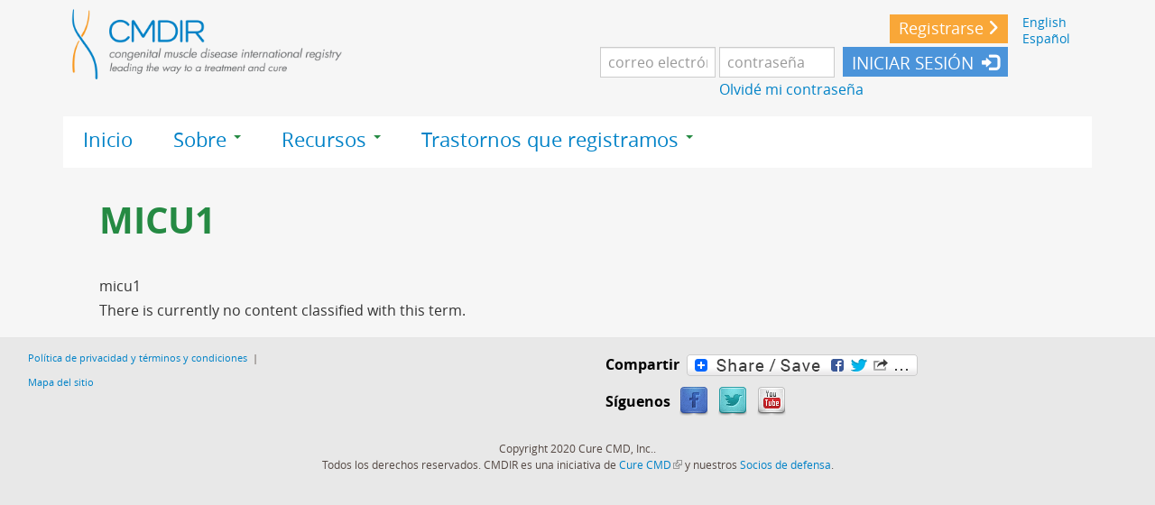

--- FILE ---
content_type: text/html; charset=utf-8
request_url: https://cmdir.org/es/genes/micu1
body_size: 30916
content:
<!DOCTYPE html><html  lang="es" dir="ltr"  prefix="og: http://ogp.me/ns# fb: http://www.facebook.com/2008/fbml content: http://purl.org/rss/1.0/modules/content/ dc: http://purl.org/dc/terms/ foaf: http://xmlns.com/foaf/0.1/ rdfs: http://www.w3.org/2000/01/rdf-schema# sioc: http://rdfs.org/sioc/ns# sioct: http://rdfs.org/sioc/types# skos: http://www.w3.org/2004/02/skos/core# xsd: http://www.w3.org/2001/XMLSchema#">
<head>
  <link rel="profile" href="http://www.w3.org/1999/xhtml/vocab" />
  <meta charset="utf-8"/>
  <meta name="viewport" content="width=device-width, initial-scale=1.0"/>
  <meta http-equiv="Content-Type" content="text/html; charset=utf-8" />
<meta name="Generator" content="Drupal 7 (http://drupal.org)" />
<link rel="alternate" type="application/rss+xml" title="RSS - MICU1" href="https://cmdir.org/es/taxonomy/term/179/feed" />
<link rel="canonical" href="/es/genes/micu1" />
<link rel="shortlink" href="/es/taxonomy/term/179" />
<meta about="/es/genes/micu1" typeof="skos:Concept" property="rdfs:label skos:prefLabel" content="MICU1" />
<link rel="shortcut icon" href="https://cmdir.org/sites/default/files/CMD-Favicon.png" type="image/png" />
  <title>MICU1 | cmdir.org</title>
  <style>
@import url("https://cmdir.org/modules/system/system.base.css?stujcx");
</style>
<style>
@import url("https://cmdir.org/sites/all/modules/cure/cure_diary/css/cure_diary.css?stujcx");
@import url("https://cmdir.org/sites/all/modules/cure/cure_partners/cure_partners_navigator/css/cure_partners_navigator.css?stujcx");
@import url("https://cmdir.org/sites/all/modules/cure/cure_patient_data_review/css/cure_patient_data_review.css?stujcx");
@import url("https://cmdir.org/sites/all/modules/cure/cure_patient_event_log/css/cure_patient_event_log.css?stujcx");
@import url("https://cmdir.org/sites/all/modules/cure/ehr/css/ehr.css?stujcx");
@import url("https://cmdir.org/modules/field/theme/field.css?stujcx");
@import url("https://cmdir.org/modules/node/node.css?stujcx");
@import url("https://cmdir.org/sites/all/modules/contrib/extlink/extlink.css?stujcx");
@import url("https://cmdir.org/sites/all/modules/contrib/views/css/views.css?stujcx");
</style>
<style>
@import url("https://cmdir.org/sites/all/modules/contrib/ctools/css/ctools.css?stujcx");
@import url("https://cmdir.org/sites/all/modules/cure/cure_tag_permissions/cure_tag_permissions.css?stujcx");
@import url("https://cmdir.org/sites/all/modules/contrib/easychart/modules/easychart_wysiwyg/plugins/css/plugin.css?stujcx");
@import url("https://cmdir.org/modules/locale/locale.css?stujcx");
</style>
<link type="text/css" rel="stylesheet" href="https://cdnjs.cloudflare.com/ajax/libs/font-awesome/4.4.0/css/font-awesome.min.css" media="all" />
<style>
@import url("https://cmdir.org/sites/all/modules/contrib/tb_megamenu/css/bootstrap.css?stujcx");
@import url("https://cmdir.org/sites/all/modules/contrib/tb_megamenu/css/base.css?stujcx");
@import url("https://cmdir.org/sites/all/modules/contrib/tb_megamenu/css/default.css?stujcx");
@import url("https://cmdir.org/sites/all/modules/contrib/tb_megamenu/css/compatibility.css?stujcx");
@import url("https://cmdir.org/sites/all/modules/contrib/addtoany/addtoany.css?stujcx");
@import url("https://cmdir.org/sites/all/modules/contrib/social_media_links/social_media_links.css?stujcx");
</style>
<style>
@import url("https://cmdir.org/sites/all/themes/bootless/custom-scripts/lity/dist/lity.css?stujcx");
@import url("https://cmdir.org/sites/all/themes/bootless/css/style.css?stujcx");
</style>
  <!-- HTML5 element support for IE6-8 -->
  <!--[if lt IE 9]>
    <script src="//html5shiv.googlecode.com/svn/trunk/html5.js"></script>
  <![endif]-->

  <!-- BT: adding link to Font Awesome icons -->
  <!-- BT: updating font awesome to V5 -->
  <!--
  <link href="//maxcdn.bootstrapcdn.com/font-awesome/4.2.0/css/font-awesome.min.css" rel="stylesheet"/>
  -->

  <script src="https://cmdir.org/sites/all/modules/contrib/jquery_update/replace/jquery/1.8/jquery.min.js?v=1.8.3"></script>
<script src="https://cmdir.org/misc/jquery-extend-3.4.0.js?v=1.8.3"></script>
<script src="https://cmdir.org/misc/jquery-html-prefilter-3.5.0-backport.js?v=1.8.3"></script>
<script src="https://cmdir.org/misc/jquery.once.js?v=1.2"></script>
<script src="https://cmdir.org/misc/drupal.js?stujcx"></script>
<script src="https://cmdir.org/sites/all/modules/contrib/jquery_update/replace/ui/external/jquery.cookie.js?v=67fb34f6a866c40d0570"></script>
<script src="https://cmdir.org/sites/all/modules/contrib/highcharttable/js/highcharttable.js?stujcx"></script>
<script src="https://cmdir.org/misc/form-single-submit.js?v=7.98"></script>
<script src="https://cmdir.org/sites/all/modules/contrib/extlink/extlink.js?stujcx"></script>
<script src="https://cmdir.org/sites/default/files/languages/es_NvvF9qgOWC-GzRpEiIYnf-qS97-3C0sMqoHM9U_B3mI.js?stujcx"></script>
<script src="https://cmdir.org/sites/all/modules/cure/cure_tag_permissions/js/tag_permissions.js?stujcx"></script>
<script src="https://cmdir.org/sites/all/modules/contrib/tb_megamenu/js/tb-megamenu-frontend.js?stujcx"></script>
<script src="https://cmdir.org/sites/all/modules/contrib/tb_megamenu/js/tb-megamenu-touch.js?stujcx"></script>
<script>window.a2a_config=window.a2a_config||{};window.da2a={done:false,html_done:false,script_ready:false,script_load:function(){var a=document.createElement('script'),s=document.getElementsByTagName('script')[0];a.type='text/javascript';a.async=true;a.src='https://static.addtoany.com/menu/page.js';s.parentNode.insertBefore(a,s);da2a.script_load=function(){};},script_onready:function(){da2a.script_ready=true;if(da2a.html_done)da2a.init();},init:function(){for(var i=0,el,target,targets=da2a.targets,length=targets.length;i<length;i++){el=document.getElementById('da2a_'+(i+1));target=targets[i];a2a_config.linkname=target.title;a2a_config.linkurl=target.url;if(el){a2a.init('page',{target:el});el.id='';}da2a.done=true;}da2a.targets=[];}};(function ($){Drupal.behaviors.addToAny = {attach: function (context, settings) {if (context !== document && window.da2a) {if(da2a.script_ready)a2a.init_all();da2a.script_load();}}}})(jQuery);a2a_config.callbacks=a2a_config.callbacks||[];a2a_config.callbacks.push({ready:da2a.script_onready});a2a_config.overlays=a2a_config.overlays||[];a2a_config.templates=a2a_config.templates||{};</script>
<script src="https://cmdir.org/sites/all/themes/bootless/bootstrap/js/affix.js?stujcx"></script>
<script src="https://cmdir.org/sites/all/themes/bootless/bootstrap/js/alert.js?stujcx"></script>
<script src="https://cmdir.org/sites/all/themes/bootless/bootstrap/js/button.js?stujcx"></script>
<script src="https://cmdir.org/sites/all/themes/bootless/bootstrap/js/carousel.js?stujcx"></script>
<script src="https://cmdir.org/sites/all/themes/bootless/bootstrap/js/collapse.js?stujcx"></script>
<script src="https://cmdir.org/sites/all/themes/bootless/bootstrap/js/dropdown.js?stujcx"></script>
<script src="https://cmdir.org/sites/all/themes/bootless/bootstrap/js/modal.js?stujcx"></script>
<script src="https://cmdir.org/sites/all/themes/bootless/bootstrap/js/tooltip.js?stujcx"></script>
<script src="https://cmdir.org/sites/all/themes/bootless/bootstrap/js/popover.js?stujcx"></script>
<script src="https://cmdir.org/sites/all/themes/bootless/bootstrap/js/scrollspy.js?stujcx"></script>
<script src="https://cmdir.org/sites/all/themes/bootless/bootstrap/js/tab.js?stujcx"></script>
<script src="https://cmdir.org/sites/all/themes/bootless/bootstrap/js/transition.js?stujcx"></script>
<script src="https://cmdir.org/sites/all/themes/bootless/custom-scripts/video.js?stujcx"></script>
<script src="https://cmdir.org/sites/all/themes/bootless/custom-scripts/lity/dist/lity.js?stujcx"></script>
<script src="https://cmdir.org/sites/all/themes/bootless/custom-scripts/suppress-prefill.js?stujcx"></script>
<script>jQuery.extend(Drupal.settings, {"basePath":"\/","pathPrefix":"es\/","setHasJsCookie":0,"ajaxPageState":{"theme":"bootless","theme_token":"ZPmMGpe_7_lnoBiydyzkvPjTCehEN1YQP01i_xXVWD4","js":{"sites\/all\/modules\/contrib\/extlink_extra\/extlink_extra.js":1,"0":1,"sites\/all\/themes\/bootstrap\/js\/bootstrap.js":1,"sites\/all\/modules\/contrib\/jquery_update\/replace\/jquery\/1.8\/jquery.min.js":1,"misc\/jquery-extend-3.4.0.js":1,"misc\/jquery-html-prefilter-3.5.0-backport.js":1,"misc\/jquery.once.js":1,"misc\/drupal.js":1,"sites\/all\/modules\/contrib\/jquery_update\/replace\/ui\/external\/jquery.cookie.js":1,"sites\/all\/modules\/contrib\/highcharttable\/js\/highcharttable.js":1,"misc\/form-single-submit.js":1,"sites\/all\/modules\/contrib\/extlink\/extlink.js":1,"public:\/\/languages\/es_NvvF9qgOWC-GzRpEiIYnf-qS97-3C0sMqoHM9U_B3mI.js":1,"sites\/all\/modules\/cure\/cure_tag_permissions\/js\/tag_permissions.js":1,"sites\/all\/modules\/contrib\/tb_megamenu\/js\/tb-megamenu-frontend.js":1,"sites\/all\/modules\/contrib\/tb_megamenu\/js\/tb-megamenu-touch.js":1,"1":1,"sites\/all\/themes\/bootless\/bootstrap\/js\/affix.js":1,"sites\/all\/themes\/bootless\/bootstrap\/js\/alert.js":1,"sites\/all\/themes\/bootless\/bootstrap\/js\/button.js":1,"sites\/all\/themes\/bootless\/bootstrap\/js\/carousel.js":1,"sites\/all\/themes\/bootless\/bootstrap\/js\/collapse.js":1,"sites\/all\/themes\/bootless\/bootstrap\/js\/dropdown.js":1,"sites\/all\/themes\/bootless\/bootstrap\/js\/modal.js":1,"sites\/all\/themes\/bootless\/bootstrap\/js\/tooltip.js":1,"sites\/all\/themes\/bootless\/bootstrap\/js\/popover.js":1,"sites\/all\/themes\/bootless\/bootstrap\/js\/scrollspy.js":1,"sites\/all\/themes\/bootless\/bootstrap\/js\/tab.js":1,"sites\/all\/themes\/bootless\/bootstrap\/js\/transition.js":1,"sites\/all\/themes\/bootless\/custom-scripts\/video.js":1,"sites\/all\/themes\/bootless\/custom-scripts\/lity\/dist\/lity.js":1,"sites\/all\/themes\/bootless\/custom-scripts\/suppress-prefill.js":1},"css":{"modules\/system\/system.base.css":1,"sites\/all\/modules\/cure\/cure_diary\/css\/cure_diary.css":1,"sites\/all\/modules\/cure\/cure_partners\/cure_partners_navigator\/css\/cure_partners_navigator.css":1,"sites\/all\/modules\/cure\/cure_patient_data_review\/css\/cure_patient_data_review.css":1,"sites\/all\/modules\/cure\/cure_patient_event_log\/css\/cure_patient_event_log.css":1,"sites\/all\/modules\/cure\/ehr\/css\/ehr.css":1,"modules\/field\/theme\/field.css":1,"modules\/node\/node.css":1,"sites\/all\/modules\/contrib\/extlink\/extlink.css":1,"sites\/all\/modules\/contrib\/views\/css\/views.css":1,"sites\/all\/modules\/contrib\/ctools\/css\/ctools.css":1,"sites\/all\/modules\/cure\/cure_tag_permissions\/cure_tag_permissions.css":1,"sites\/all\/modules\/contrib\/easychart\/modules\/easychart_wysiwyg\/plugins\/css\/plugin.css":1,"modules\/locale\/locale.css":1,"https:\/\/cdnjs.cloudflare.com\/ajax\/libs\/font-awesome\/4.4.0\/css\/font-awesome.min.css":1,"sites\/all\/modules\/contrib\/tb_megamenu\/css\/bootstrap.css":1,"sites\/all\/modules\/contrib\/tb_megamenu\/css\/base.css":1,"sites\/all\/modules\/contrib\/tb_megamenu\/css\/default.css":1,"sites\/all\/modules\/contrib\/tb_megamenu\/css\/compatibility.css":1,"sites\/all\/modules\/contrib\/addtoany\/addtoany.css":1,"sites\/all\/modules\/contrib\/social_media_links\/social_media_links.css":1,"sites\/all\/themes\/bootless\/custom-scripts\/lity\/dist\/lity.css":1,"sites\/all\/themes\/bootless\/css\/style.css":1}},"langcode":{"code":"es"},"urlIsAjaxTrusted":{"\/es\/genes\/micu1?destination=taxonomy\/term\/179":true},"extlink":{"extTarget":0,"extClass":"ext","extLabel":"(link is external)","extImgClass":0,"extSubdomains":1,"extExclude":"","extInclude":"","extCssExclude":"","extCssExplicit":"","extAlert":0,"extAlertText":{"value":"\u003Ch2\u003EYou are now leaving the CMDIR and going to:\u003C\/h2\u003E\r\n\u003Ch2\u003EAhora est\u00e1 saliendo del CMDIR y va a:\u003C\/h2\u003E\r\n\u003Cp class=\u0022ext-link-supress\u0022\u003E\u003Cstrong\u003E[extlink:external-url]\u003C\/strong\u003E\u003C\/p\u003E\r\n\u003Cp\u003EPlease note that the website you are planning to visit is not controlled by the CMDIR, and is not subject to our privacy policy. Please read the third party privacy and security policies of this site closely as it might differ from the CMDIR.\u003C\/p\u003E\r\n\u003Cp\u003EPor favor tenga en cuenta que el sitio web que planea visitar no est\u00e1 controlado por el CMDIR y no est\u00e1 sujeto a nuestra pol\u00edtica de privacidad. Por favor lea atentamente las pol\u00edticas de privacidad y seguridad de terceros de este sitio, ya que puede diferir del CMDIR.\u003C\/p\u003E  \r\n \u003Cdiv class=\u0022extlink-extra-actions\u0022\u003E\r\n      \u003Cdiv class=\u0022extlink-extra-back-action\u0022\u003E\u003Ca class=\u0022ext-cancel\u0022 title=\u0022Cancel \/ Cancelar\u0022 href=\u0022[extlink:back-url]\u0022\u003ECancel \/ Cancelar\u003C\/a\u003E\u003C\/div\u003E\r\n      \u003Cdiv class=\u0022extlink-extra-go-action\u0022\u003E\u003Ca class=\u0022ext-override\u0022 title=\u0022Go to link \/ Ir al enlace\u0022 href=\u0022[extlink:external-url]\u0022\u003EGo to link \/ Ir al enlace\u003C\/a\u003E\u003C\/div\u003E\r\n\u003C\/div\u003E\r\n\u003Cbr\/\u003E\u003Cbr\/\u003E\r\n[extlink:timer]\r\n  ","format":"full_html"},"mailtoClass":"mailto","mailtoLabel":"(link sends e-mail)"},"extlink_extra":{"extlink_alert_type":"page","extlink_alert_timer":"0","extlink_alert_url":"\/es\/now-leaving","extlink_cache_fix":0,"extlink_exclude_warning":"","extlink_508_fix":0,"extlink_508_text":" [external link]","extlink_url_override":0,"extlink_url_params":{"external_url":null,"back_url":null}},"highcharttable":{"global":{"use-patched-library":1,"animation":"","contextual-links":"off","contextual-links-exclude-pages":"admin\/*\r\n~admin\/reports\/access-denied\r\n~admin\/reports\/page*\r\n~admin\/reports\/referrers\r\n~admin\/reports\/search\r\n~admin\/reports\/visitors"}},"bootstrap":{"anchorsFix":"0","anchorsSmoothScrolling":"0","formHasError":1,"popoverEnabled":1,"popoverOptions":{"animation":1,"html":0,"placement":"right","selector":"","trigger":"click","triggerAutoclose":1,"title":"","content":"","delay":0,"container":"body"},"tooltipEnabled":0,"tooltipOptions":{"animation":1,"html":0,"placement":"auto left","selector":"","trigger":"hover focus","delay":0,"container":"body"}}});</script>

  <!-- BT: adding free Font Awesome V5 -->

  <script src="https://kit.fontawesome.com/21e7ce9237.js" crossorigin="anonymous"></script>


<!-- <script src="sites/all/libraries/highcharts/js/highcharts.js"></script> -->
<!-- <script src="sites/all/libraries/highcharts/js/modules/xrange.js"></script> -->
<!-- <script src="sites/all/libraries/highcharts/js/modules/exporting.js"></script> -->

</head>
<body class="html not-front not-logged-in no-sidebars page-taxonomy page-taxonomy-term page-taxonomy-term- page-taxonomy-term-179 cure-regular-page i18n-es">
  <div id="skip-link">
    <a href="#main-content" class="element-invisible element-focusable">Skip to main content</a>
  </div>
    <header id="navbar" role="banner" class="navbar container navbar-default">
  <div class="container">

    <div class="navbar-header">
              <a class="logo navbar-btn pull-left" href="/es" title="Inicio">
          <img src="https://cmdir.org/sites/default/files/cure-cmd-logo.png" alt="Inicio" />
        </a>
      
      
      
      
              <button type="button" class="navbar-toggle" data-toggle="collapse" data-target=".navbar-collapse">
          <span class="sr-only">Toggle navigation</span>
          <span class="icon-bar"></span>
          <span class="icon-bar"></span>
          <span class="icon-bar"></span>
        </button>
          </div>

          <div class="navbar-collapse collapse">
        <nav role="navigation">

                      <div class="pre-navigation">  <div class="region region-pre-navigation">
    <section id="block-locale-language-content" class="block block-locale clearfix">

      
  <ul class="language-switcher-locale-url"><li class="en first"><a href="/genes/micu1" class="language-link" xml:lang="en" title="MICU1">English</a></li>
<li class="es last active"><a href="/es/genes/micu1" class="language-link active" xml:lang="es" title="MICU1">Español</a></li>
</ul>
</section>
<section id="block-block-1" class="block block-block clearfix">

      
  <div class="join-header-block"><a class="btn btn-sm btn-acp btn-join" href="/es/user/register">Registrarse</a></div>

</section>
<section id="block-block-2" class="block block-block simple-login clearfix">

      
  <form class="form-inline" action="/es/genes/micu1?destination=taxonomy/term/179" method="post" id="user-login-form" accept-charset="UTF-8"><div><div class="form-item form-item-name form-type-textfield form-group"> <label class="control-label" for="edit-name--2">Username <span class="form-required" title="This field is required.">*</span></label>
<input placeholder="correo electrónico" class="form-control form-text required" type="text" id="edit-name--2" name="name" value="" size="15" maxlength="60" /></div><div class="form-item form-item-pass form-type-password form-group"> <label class="control-label" for="edit-pass--2">Contraseña <span class="form-required" title="This field is required.">*</span></label>
<input placeholder="contraseña" class="form-control form-text required" type="password" id="edit-pass--2" name="pass" size="15" maxlength="128" /></div><ul><li><a href="/es/user/register" title="Create a new user account.">Crear cuenta nueva</a></li>
<li><a href="/es/user/password" title="Request new password via e-mail.">Pedir nueva contraseña</a></li>
</ul><input type="hidden" name="form_build_id" value="form-Vg8lesdy-VLppYr-GlLhjpceEoRcWOeVTm5QZcvhohI" />
<input type="hidden" name="form_id" value="user_login_block" />
<div class="form-actions form-wrapper form-group" id="edit-actions--2"><button class="btn-acp btn-login btn btn-primary form-submit" type="submit" id="edit-submit--2" name="op" value="INICIAR SESIÓN">INICIAR SESIÓN</button>
</div></div></form><div class="header-link" id="edit-links"><a class="pwresetlink" href="/es/user/password" title="Request new password via e-mail.">Olvidé mi contraseña</a></div>
</section>
<section id="block-block-21" class="block block-block collapse-header-login clearfix">

      
  <a href="#collapseLogin" class=" btn btn-sm btn-success btn-cer" data-toggle="collapse">Iniciar sesión</a>
<div id="collapseLogin" class="collapse"><form class="form-inline" action="/es/genes/micu1?destination=taxonomy/term/179" method="post" id="user-login-form" accept-charset="UTF-8"><div><div class="form-item form-item-name form-type-textfield form-group"> <label class="control-label" for="edit-name--4">Username <span class="form-required" title="This field is required.">*</span></label>
<input placeholder="correo electrónico" class="form-control form-text required" type="text" id="edit-name--4" name="name" value="" size="15" maxlength="60" /></div><div class="form-item form-item-pass form-type-password form-group"> <label class="control-label" for="edit-pass--4">Contraseña <span class="form-required" title="This field is required.">*</span></label>
<input placeholder="contraseña" class="form-control form-text required" type="password" id="edit-pass--4" name="pass" size="15" maxlength="128" /></div><ul><li><a href="/es/user/register" title="Create a new user account.">Crear cuenta nueva</a></li>
<li><a href="/es/user/password" title="Request new password via e-mail.">Pedir nueva contraseña</a></li>
</ul><input type="hidden" name="form_build_id" value="form-gsB8IghmMvVqRoFqM3A9ZX5roJTrhhbZoQZlSh1PAm4" />
<input type="hidden" name="form_id" value="user_login_block" />
<div class="form-actions form-wrapper form-group" id="edit-actions--4"><button class="btn-acp btn-login btn btn-primary form-submit" type="submit" id="edit-submit--4" name="op" value="INICIAR SESIÓN">INICIAR SESIÓN</button>
</div></div></form><div class="header-link" id="edit-links"><a class="pwresetlink" href="/es/user/password" title="Request new password via e-mail.">Olvidé mi contraseña</a></div></div>
</section>
  </div>
</div>
          
          
          
                        <div class="region region-navigation">
    <section id="block-tb-megamenu-menu-public-main-menu-mega" class="block block-tb-megamenu clearfix">

      
  <div  class="tb-megamenu tb-megamenu-menu-public-main-menu-mega" role="navigation" aria-label="Main navigation">
      <button data-target=".nav-collapse" data-toggle="collapse" class="btn btn-navbar tb-megamenu-button" type="button">
      <i class="fa fa-reorder"></i>
    </button>
    <div class="nav-collapse  always-show">
    <ul  class="tb-megamenu-nav nav level-0 items-4">
    <li  data-id="865" data-level="1" data-type="menu_item" data-class="" data-xicon="" data-caption="" data-alignsub="" data-group="0" data-hidewcol="0" data-hidesub="0" class="tb-megamenu-item level-1 mega">
          <a href="/es"  title="Home">
                Inicio                      </a>
          </li>

  <li  data-id="2407" data-level="1" data-type="menu_item" data-class="" data-xicon="" data-caption="" data-alignsub="" data-group="0" data-hidewcol="0" data-hidesub="0" class="tb-megamenu-item level-1 mega dropdown">
          <a href="/es/%C2%BFqu%C3%A9-es-el-cmdir"  class="dropdown-toggle">
                Sobre                  <span class="caret"></span>
                      </a>
        <div  data-class="" data-width="" class="tb-megamenu-submenu dropdown-menu mega-dropdown-menu nav-child">
  <div class="mega-dropdown-inner">
    <div  class="tb-megamenu-row row-fluid">
  <div  data-class="" data-width="12" data-hidewcol="0" id="tb-megamenu-column-1" class="tb-megamenu-column span12  mega-col-nav">
  <div class="tb-megamenu-column-inner mega-inner clearfix">
        <ul  class="tb-megamenu-subnav mega-nav level-1 items-4">
    <li  data-id="2411" data-level="2" data-type="menu_item" data-class="" data-xicon="" data-caption="" data-alignsub="" data-group="0" data-hidewcol="0" data-hidesub="0" class="tb-megamenu-item level-2 mega">
          <a href="/es/who-we-are" >
                Quienes somos                      </a>
          </li>

  <li  data-id="3417" data-level="2" data-type="menu_item" data-class="" data-xicon="" data-caption="" data-alignsub="" data-group="0" data-hidewcol="0" data-hidesub="0" class="tb-megamenu-item level-2 mega">
          <a href="/es/faq-a-ord"  title="Frequently Asked Questions">
                Preguntas frecuentes                      </a>
          </li>

  <li  data-id="3699" data-level="2" data-type="menu_item" data-class="" data-xicon="" data-caption="" data-alignsub="" data-group="0" data-hidewcol="0" data-hidesub="0" class="tb-megamenu-item level-2 mega">
          <a href="/es/consentimiento-para-participar-en-cmdir"  title="Informed Consent">
                Informed Consent                      </a>
          </li>

  <li  data-id="2412" data-level="2" data-type="menu_item" data-class="" data-xicon="" data-caption="" data-alignsub="" data-group="0" data-hidewcol="0" data-hidesub="0" class="tb-megamenu-item level-2 mega">
          <a href="/es/pol%C3%ADtica-de-privacidad-y-t%C3%A9rminos-y-condiciones-de-cmdir" >
                Política de privacidad                      </a>
          </li>
</ul>
  </div>
</div>
</div>
  </div>
</div>
  </li>

  <li  data-id="2408" data-level="1" data-type="menu_item" data-class="" data-xicon="" data-caption="" data-alignsub="" data-group="0" data-hidewcol="0" data-hidesub="0" class="tb-megamenu-item level-1 mega dropdown">
          <a href="/es/resources"  class="dropdown-toggle" title="Resources">
                Recursos                  <span class="caret"></span>
                      </a>
        <div  data-class="" data-width="" class="tb-megamenu-submenu dropdown-menu mega-dropdown-menu nav-child">
  <div class="mega-dropdown-inner">
    <div  class="tb-megamenu-row row-fluid">
  <div  data-class="" data-width="12" data-hidewcol="0" id="tb-megamenu-column-2" class="tb-megamenu-column span12  mega-col-nav">
  <div class="tb-megamenu-column-inner mega-inner clearfix">
        <ul  class="tb-megamenu-subnav mega-nav level-1 items-3">
    <li  data-id="3694" data-level="2" data-type="menu_item" data-class="" data-xicon="" data-caption="" data-alignsub="" data-group="0" data-hidewcol="0" data-hidesub="0" class="tb-megamenu-item level-2 mega">
          <a href="/es/studies"  title="Studies and Trials">
                Estudios y ensayos                      </a>
          </li>

  <li  data-id="3693" data-level="2" data-type="menu_item" data-class="" data-xicon="" data-caption="" data-alignsub="" data-group="0" data-hidewcol="0" data-hidesub="0" class="tb-megamenu-item level-2 mega">
          <a href="/es/cmd-glossary"  title="Glossary of Terms">
                Glosario de términos                      </a>
          </li>

  <li  data-id="3692" data-level="2" data-type="menu_item" data-class="" data-xicon="" data-caption="" data-alignsub="" data-group="0" data-hidewcol="0" data-hidesub="0" class="tb-megamenu-item level-2 mega">
          <a href="/es/contacte-con-nosostros" >
                Contáctenos                      </a>
          </li>
</ul>
  </div>
</div>
</div>
  </div>
</div>
  </li>

  <li  data-id="3679" data-level="1" data-type="menu_item" data-class="" data-xicon="" data-caption="" data-alignsub="" data-group="0" data-hidewcol="0" data-hidesub="0" class="tb-megamenu-item level-1 mega dropdown">
          <a href="/es/clinical-subtype-tree"  class="dropdown-toggle" title="Disorders We Register">
                Trastornos que registramos                  <span class="caret"></span>
                      </a>
        <div  data-class="" data-width="" class="tb-megamenu-submenu dropdown-menu mega-dropdown-menu nav-child">
  <div class="mega-dropdown-inner">
    <div  class="tb-megamenu-row row-fluid">
  <div  data-class="" data-width="12" data-hidewcol="0" id="tb-megamenu-column-3" class="tb-megamenu-column span12  mega-col-nav">
  <div class="tb-megamenu-column-inner mega-inner clearfix">
        <ul  class="tb-megamenu-subnav mega-nav level-1 items-1">
    <li  data-id="3680" data-level="2" data-type="menu_item" data-class="" data-xicon="" data-caption="" data-alignsub="" data-group="0" data-hidewcol="0" data-hidesub="0" class="tb-megamenu-item level-2 mega">
          <a href="/es/genes"  title="Gene List">
                Lista de genes                      </a>
          </li>
</ul>
  </div>
</div>
</div>
  </div>
</div>
  </li>
</ul>
      </div>
  </div>

</section>
  </div>
          
        </nav>
      </div>
      </div>
</header>

<div class="main-container container">

  <header role="banner" id="page-header">
    
    
      </header> <!-- /#page-header -->

  <div class="row">

    
    <section class="col-sm-12">
            
      <a id="main-content"></a>
                    <h1 class="page-header">MICU1</h1>
                                                          <div class="region region-content">
    <section id="block-system-main" class="block block-system clearfix">

      
  <div class="term-listing-heading"><div id="taxonomy-term-179" class="taxonomy-term vocabulary-gene">

  
  <div class="content">
    <!--
This file is not used by Drupal core, which uses theme functions instead.
See http://api.drupal.org/api/function/theme_field/7 for details.
After copying this file to your theme's folder and customizing it, remove this
HTML comment.
-->
<div class="field field-name-field-form-value-gene field-type-text field-label-hidden">
    <div class="field-items">
          <div class="field-item even">micu1</div>
      </div>
</div>
  </div>

</div>
</div><p>There is currently no content classified with this term.</p>
</section>
  </div>
    </section>

    
  </div>
</div>


  <footer class="footer container">

    
          <aside class="col-sm-6" role="complementary">
          <div class="region region-footer-first">
    <section id="block-block-4" class="block block-block footer-info  clearfix">

      
  <div class="footer-links"><a href="/node/207">Política de privacidad y términos y condiciones</a>  |  <a href="/sitemap">Mapa del sitio</a>   </div>

</section>
  </div>
      </aside>  <!-- /#footer-first -->
    
          <aside class="col-sm-6" role="complementary">
          <div class="region region-footer-last">
    <section id="block-addtoany-addtoany-button" class="block block-addtoany clearfix">

        <h2 class="block-title">Compartir</h2>
    
  <span class="a2a_kit a2a_kit_size_32 a2a_target addtoany_list" id="da2a_1">
      
      <a class="a2a_dd addtoany_share_save" href="https://www.addtoany.com/share#url=https%3A%2F%2Fcmdir.org%2Fes%2Fgenes%2Fmicu1&amp;title=MICU1"><img src="/sites/all/modules/contrib/addtoany/images/share_save_256_24.png" width="256" height="24" alt="Share"/></a>
      
    </span>
    <script type="text/javascript">
<!--//--><![CDATA[//><!--
if(window.da2a)da2a.script_load();
//--><!]]>
</script>
</section>
<section id="block-social-media-links-social-media-links" class="block block-social-media-links clearfix">

        <h2 class="block-title">Síguenos</h2>
    
  <ul class="social-media-links platforms inline horizontal"><li  class="facebook first"><a href="https://www.facebook.com/CureCMD" title="Facebook"><img src="https://cmdir.org/sites/all/modules/contrib/social_media_links/libraries/elegantthemes/PNG/facebook.png" alt="Facebook icon" /></a></li><li  class="twitter"><a href="http://www.twitter.com/CureCMD" title="Twitter"><img src="https://cmdir.org/sites/all/modules/contrib/social_media_links/libraries/elegantthemes/PNG/twitter.png" alt="Twitter icon" /></a></li><li  class="youtube last"><a href="http://www.youtube.com/user/CureCMD" title="YouTube"><img src="https://cmdir.org/sites/all/modules/contrib/social_media_links/libraries/elegantthemes/PNG/youtube.png" alt="YouTube icon" /></a></li></ul>
</section>
  </div>
      </aside>  <!-- /#footer-second -->
    
    

      <div class="region region-footer">
    <section id="block-block-5" class="block block-block footer-copyright  clearfix">

      
  <p class="rtecenter">Copyright 2020 Cure CMD, Inc..</p>
<p class="rtecenter">Todos los derechos reservados. CMDIR es una iniciativa de <a href="https://www.curecmd.org/" target="_blank">Cure CMD</a> y nuestros <a href="/who-we-are" target="_blank">Socios de defensa</a>.</p>

</section>
  </div>
  </footer>

  <script src="https://cmdir.org/sites/all/modules/contrib/extlink_extra/extlink_extra.js?stujcx"></script>
<script>da2a.targets=[
{title:"MICU1",url:"https:\/\/cmdir.org\/es\/genes\/micu1"}];
da2a.html_done=true;if(da2a.script_ready&&!da2a.done)da2a.init();da2a.script_load();</script>
<script src="https://cmdir.org/sites/all/themes/bootstrap/js/bootstrap.js?stujcx"></script>
</body>
</html>


--- FILE ---
content_type: application/javascript
request_url: https://cmdir.org/sites/default/files/languages/es_NvvF9qgOWC-GzRpEiIYnf-qS97-3C0sMqoHM9U_B3mI.js?stujcx
body_size: 966
content:
Drupal.locale = { 'pluralFormula': function ($n) { return Number(($n!=1)); }, 'strings': {"":{"Edit":"Editar","All":"Todo(s)","Cancel":"Cancelar","Next":"Siguiente","Other":"Otro","Sep":"sep","Oct":"oct","January":"enero","Nov":"nov","Jan":"ene","Feb":"feb","Mar":"mar","Apr":"abr","May":"may","Jun":"jun","Jul":"jul","Aug":"ago","Dec":"dic","Fri":"vie","Sat":"s\u00e1b","Sun":"dom","February":"febrero","Monday":"lunes","Tuesday":"martes","March":"marzo","Wednesday":"mi\u00e9rcoles","Thursday":"jueves","Friday":"viernes","Saturday":"s\u00e1bado","Sunday":"domingo","April":"abril","Tue":"mar","Wed":"mi\u00e9","Thu":"jue","June":"junio","July":"julio","August":"agosto","September":"septiembre","October":"octubre","November":"noviembre","December":"diciembre","New":"Nuevo","Add":"A\u00f1adir","Disabled":"Desactivado","Enabled":"Activado","Show row weights":"Mostrar pesos de fila","Su":"Do","Mo":"Lu","Tu":"Ma","We":"Mi","Th":"Ju","Fr":"Vi","Sa":"S\u00e1"}} };